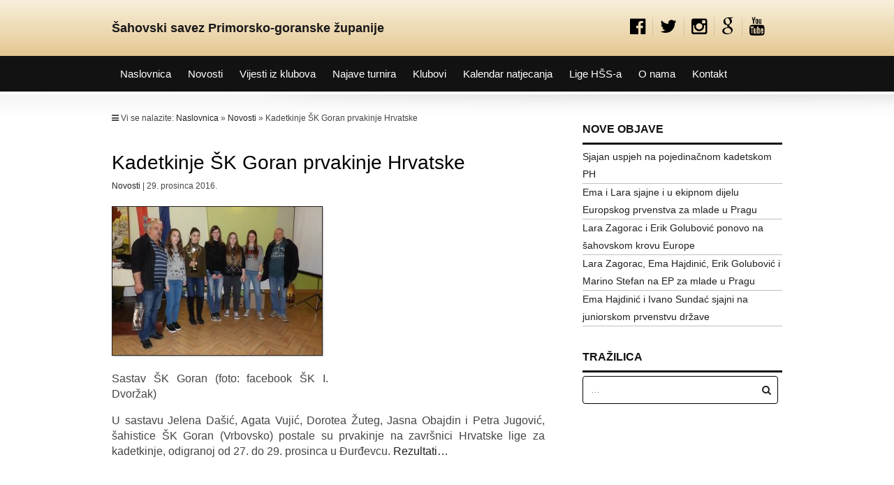

--- FILE ---
content_type: text/html; charset=UTF-8
request_url: https://www.sah-pgz.hr/kadetkinje-sk-goran-prvakinje-hrvatske/
body_size: 29356
content:
<!doctype html>
<html lang="hr">
<head>
    <title>Šahovski savez Primorsko-goranske županije  &raquo; Kadetkinje ŠK Goran prvakinje Hrvatske </title>  
    <meta http-equiv="content-type" content="text/html; charset=UTF-8" />
    <meta name="description" content="">  
    <meta name="author" content="GD">  
    <link rel="stylesheet" type="text/css" href="https://www.sah-pgz.hr/wp-content/themes/sahpgz/style.css" />
    <link rel="alternate" type="application/rss+xml" title="Šahovski savez Primorsko-goranske županije RSS2 Feed" href="https://www.sah-pgz.hr/feed/" />  
    <link rel="pingback" href="https://www.sah-pgz.hr/xmlrpc.php" />
    <link href='http://fonts.googleapis.com/css?family=Open+Sans:400,700,300&subset=latin,latin-ext' rel='stylesheet' type='text/css'>
    <link href='http://fonts.googleapis.com/css?family=Playfair+Display&subset=latin,latin-ext' rel='stylesheet' type='text/css'>
    <script type="text/javascript" src="http://ajax.googleapis.com/ajax/libs/jquery/1.9.1/jquery.min.js"></script>
    <link rel="stylesheet" href="https://maxcdn.bootstrapcdn.com/font-awesome/4.4.0/css/font-awesome.min.css">
    <meta name='robots' content='max-image-preview:large' />
<link rel='dns-prefetch' href='//s0.wp.com' />
<script type="text/javascript">
window._wpemojiSettings = {"baseUrl":"https:\/\/s.w.org\/images\/core\/emoji\/14.0.0\/72x72\/","ext":".png","svgUrl":"https:\/\/s.w.org\/images\/core\/emoji\/14.0.0\/svg\/","svgExt":".svg","source":{"concatemoji":"https:\/\/www.sah-pgz.hr\/wp-includes\/js\/wp-emoji-release.min.js?ver=6.1.9"}};
/*! This file is auto-generated */
!function(e,a,t){var n,r,o,i=a.createElement("canvas"),p=i.getContext&&i.getContext("2d");function s(e,t){var a=String.fromCharCode,e=(p.clearRect(0,0,i.width,i.height),p.fillText(a.apply(this,e),0,0),i.toDataURL());return p.clearRect(0,0,i.width,i.height),p.fillText(a.apply(this,t),0,0),e===i.toDataURL()}function c(e){var t=a.createElement("script");t.src=e,t.defer=t.type="text/javascript",a.getElementsByTagName("head")[0].appendChild(t)}for(o=Array("flag","emoji"),t.supports={everything:!0,everythingExceptFlag:!0},r=0;r<o.length;r++)t.supports[o[r]]=function(e){if(p&&p.fillText)switch(p.textBaseline="top",p.font="600 32px Arial",e){case"flag":return s([127987,65039,8205,9895,65039],[127987,65039,8203,9895,65039])?!1:!s([55356,56826,55356,56819],[55356,56826,8203,55356,56819])&&!s([55356,57332,56128,56423,56128,56418,56128,56421,56128,56430,56128,56423,56128,56447],[55356,57332,8203,56128,56423,8203,56128,56418,8203,56128,56421,8203,56128,56430,8203,56128,56423,8203,56128,56447]);case"emoji":return!s([129777,127995,8205,129778,127999],[129777,127995,8203,129778,127999])}return!1}(o[r]),t.supports.everything=t.supports.everything&&t.supports[o[r]],"flag"!==o[r]&&(t.supports.everythingExceptFlag=t.supports.everythingExceptFlag&&t.supports[o[r]]);t.supports.everythingExceptFlag=t.supports.everythingExceptFlag&&!t.supports.flag,t.DOMReady=!1,t.readyCallback=function(){t.DOMReady=!0},t.supports.everything||(n=function(){t.readyCallback()},a.addEventListener?(a.addEventListener("DOMContentLoaded",n,!1),e.addEventListener("load",n,!1)):(e.attachEvent("onload",n),a.attachEvent("onreadystatechange",function(){"complete"===a.readyState&&t.readyCallback()})),(e=t.source||{}).concatemoji?c(e.concatemoji):e.wpemoji&&e.twemoji&&(c(e.twemoji),c(e.wpemoji)))}(window,document,window._wpemojiSettings);
</script>
<style type="text/css">
img.wp-smiley,
img.emoji {
	display: inline !important;
	border: none !important;
	box-shadow: none !important;
	height: 1em !important;
	width: 1em !important;
	margin: 0 0.07em !important;
	vertical-align: -0.1em !important;
	background: none !important;
	padding: 0 !important;
}
</style>
	<link rel='stylesheet' id='wp-block-library-css' href='https://www.sah-pgz.hr/wp-includes/css/dist/block-library/style.min.css?ver=6.1.9' type='text/css' media='all' />
<link rel='stylesheet' id='classic-theme-styles-css' href='https://www.sah-pgz.hr/wp-includes/css/classic-themes.min.css?ver=1' type='text/css' media='all' />
<style id='global-styles-inline-css' type='text/css'>
body{--wp--preset--color--black: #000000;--wp--preset--color--cyan-bluish-gray: #abb8c3;--wp--preset--color--white: #ffffff;--wp--preset--color--pale-pink: #f78da7;--wp--preset--color--vivid-red: #cf2e2e;--wp--preset--color--luminous-vivid-orange: #ff6900;--wp--preset--color--luminous-vivid-amber: #fcb900;--wp--preset--color--light-green-cyan: #7bdcb5;--wp--preset--color--vivid-green-cyan: #00d084;--wp--preset--color--pale-cyan-blue: #8ed1fc;--wp--preset--color--vivid-cyan-blue: #0693e3;--wp--preset--color--vivid-purple: #9b51e0;--wp--preset--gradient--vivid-cyan-blue-to-vivid-purple: linear-gradient(135deg,rgba(6,147,227,1) 0%,rgb(155,81,224) 100%);--wp--preset--gradient--light-green-cyan-to-vivid-green-cyan: linear-gradient(135deg,rgb(122,220,180) 0%,rgb(0,208,130) 100%);--wp--preset--gradient--luminous-vivid-amber-to-luminous-vivid-orange: linear-gradient(135deg,rgba(252,185,0,1) 0%,rgba(255,105,0,1) 100%);--wp--preset--gradient--luminous-vivid-orange-to-vivid-red: linear-gradient(135deg,rgba(255,105,0,1) 0%,rgb(207,46,46) 100%);--wp--preset--gradient--very-light-gray-to-cyan-bluish-gray: linear-gradient(135deg,rgb(238,238,238) 0%,rgb(169,184,195) 100%);--wp--preset--gradient--cool-to-warm-spectrum: linear-gradient(135deg,rgb(74,234,220) 0%,rgb(151,120,209) 20%,rgb(207,42,186) 40%,rgb(238,44,130) 60%,rgb(251,105,98) 80%,rgb(254,248,76) 100%);--wp--preset--gradient--blush-light-purple: linear-gradient(135deg,rgb(255,206,236) 0%,rgb(152,150,240) 100%);--wp--preset--gradient--blush-bordeaux: linear-gradient(135deg,rgb(254,205,165) 0%,rgb(254,45,45) 50%,rgb(107,0,62) 100%);--wp--preset--gradient--luminous-dusk: linear-gradient(135deg,rgb(255,203,112) 0%,rgb(199,81,192) 50%,rgb(65,88,208) 100%);--wp--preset--gradient--pale-ocean: linear-gradient(135deg,rgb(255,245,203) 0%,rgb(182,227,212) 50%,rgb(51,167,181) 100%);--wp--preset--gradient--electric-grass: linear-gradient(135deg,rgb(202,248,128) 0%,rgb(113,206,126) 100%);--wp--preset--gradient--midnight: linear-gradient(135deg,rgb(2,3,129) 0%,rgb(40,116,252) 100%);--wp--preset--duotone--dark-grayscale: url('#wp-duotone-dark-grayscale');--wp--preset--duotone--grayscale: url('#wp-duotone-grayscale');--wp--preset--duotone--purple-yellow: url('#wp-duotone-purple-yellow');--wp--preset--duotone--blue-red: url('#wp-duotone-blue-red');--wp--preset--duotone--midnight: url('#wp-duotone-midnight');--wp--preset--duotone--magenta-yellow: url('#wp-duotone-magenta-yellow');--wp--preset--duotone--purple-green: url('#wp-duotone-purple-green');--wp--preset--duotone--blue-orange: url('#wp-duotone-blue-orange');--wp--preset--font-size--small: 13px;--wp--preset--font-size--medium: 20px;--wp--preset--font-size--large: 36px;--wp--preset--font-size--x-large: 42px;--wp--preset--spacing--20: 0.44rem;--wp--preset--spacing--30: 0.67rem;--wp--preset--spacing--40: 1rem;--wp--preset--spacing--50: 1.5rem;--wp--preset--spacing--60: 2.25rem;--wp--preset--spacing--70: 3.38rem;--wp--preset--spacing--80: 5.06rem;}:where(.is-layout-flex){gap: 0.5em;}body .is-layout-flow > .alignleft{float: left;margin-inline-start: 0;margin-inline-end: 2em;}body .is-layout-flow > .alignright{float: right;margin-inline-start: 2em;margin-inline-end: 0;}body .is-layout-flow > .aligncenter{margin-left: auto !important;margin-right: auto !important;}body .is-layout-constrained > .alignleft{float: left;margin-inline-start: 0;margin-inline-end: 2em;}body .is-layout-constrained > .alignright{float: right;margin-inline-start: 2em;margin-inline-end: 0;}body .is-layout-constrained > .aligncenter{margin-left: auto !important;margin-right: auto !important;}body .is-layout-constrained > :where(:not(.alignleft):not(.alignright):not(.alignfull)){max-width: var(--wp--style--global--content-size);margin-left: auto !important;margin-right: auto !important;}body .is-layout-constrained > .alignwide{max-width: var(--wp--style--global--wide-size);}body .is-layout-flex{display: flex;}body .is-layout-flex{flex-wrap: wrap;align-items: center;}body .is-layout-flex > *{margin: 0;}:where(.wp-block-columns.is-layout-flex){gap: 2em;}.has-black-color{color: var(--wp--preset--color--black) !important;}.has-cyan-bluish-gray-color{color: var(--wp--preset--color--cyan-bluish-gray) !important;}.has-white-color{color: var(--wp--preset--color--white) !important;}.has-pale-pink-color{color: var(--wp--preset--color--pale-pink) !important;}.has-vivid-red-color{color: var(--wp--preset--color--vivid-red) !important;}.has-luminous-vivid-orange-color{color: var(--wp--preset--color--luminous-vivid-orange) !important;}.has-luminous-vivid-amber-color{color: var(--wp--preset--color--luminous-vivid-amber) !important;}.has-light-green-cyan-color{color: var(--wp--preset--color--light-green-cyan) !important;}.has-vivid-green-cyan-color{color: var(--wp--preset--color--vivid-green-cyan) !important;}.has-pale-cyan-blue-color{color: var(--wp--preset--color--pale-cyan-blue) !important;}.has-vivid-cyan-blue-color{color: var(--wp--preset--color--vivid-cyan-blue) !important;}.has-vivid-purple-color{color: var(--wp--preset--color--vivid-purple) !important;}.has-black-background-color{background-color: var(--wp--preset--color--black) !important;}.has-cyan-bluish-gray-background-color{background-color: var(--wp--preset--color--cyan-bluish-gray) !important;}.has-white-background-color{background-color: var(--wp--preset--color--white) !important;}.has-pale-pink-background-color{background-color: var(--wp--preset--color--pale-pink) !important;}.has-vivid-red-background-color{background-color: var(--wp--preset--color--vivid-red) !important;}.has-luminous-vivid-orange-background-color{background-color: var(--wp--preset--color--luminous-vivid-orange) !important;}.has-luminous-vivid-amber-background-color{background-color: var(--wp--preset--color--luminous-vivid-amber) !important;}.has-light-green-cyan-background-color{background-color: var(--wp--preset--color--light-green-cyan) !important;}.has-vivid-green-cyan-background-color{background-color: var(--wp--preset--color--vivid-green-cyan) !important;}.has-pale-cyan-blue-background-color{background-color: var(--wp--preset--color--pale-cyan-blue) !important;}.has-vivid-cyan-blue-background-color{background-color: var(--wp--preset--color--vivid-cyan-blue) !important;}.has-vivid-purple-background-color{background-color: var(--wp--preset--color--vivid-purple) !important;}.has-black-border-color{border-color: var(--wp--preset--color--black) !important;}.has-cyan-bluish-gray-border-color{border-color: var(--wp--preset--color--cyan-bluish-gray) !important;}.has-white-border-color{border-color: var(--wp--preset--color--white) !important;}.has-pale-pink-border-color{border-color: var(--wp--preset--color--pale-pink) !important;}.has-vivid-red-border-color{border-color: var(--wp--preset--color--vivid-red) !important;}.has-luminous-vivid-orange-border-color{border-color: var(--wp--preset--color--luminous-vivid-orange) !important;}.has-luminous-vivid-amber-border-color{border-color: var(--wp--preset--color--luminous-vivid-amber) !important;}.has-light-green-cyan-border-color{border-color: var(--wp--preset--color--light-green-cyan) !important;}.has-vivid-green-cyan-border-color{border-color: var(--wp--preset--color--vivid-green-cyan) !important;}.has-pale-cyan-blue-border-color{border-color: var(--wp--preset--color--pale-cyan-blue) !important;}.has-vivid-cyan-blue-border-color{border-color: var(--wp--preset--color--vivid-cyan-blue) !important;}.has-vivid-purple-border-color{border-color: var(--wp--preset--color--vivid-purple) !important;}.has-vivid-cyan-blue-to-vivid-purple-gradient-background{background: var(--wp--preset--gradient--vivid-cyan-blue-to-vivid-purple) !important;}.has-light-green-cyan-to-vivid-green-cyan-gradient-background{background: var(--wp--preset--gradient--light-green-cyan-to-vivid-green-cyan) !important;}.has-luminous-vivid-amber-to-luminous-vivid-orange-gradient-background{background: var(--wp--preset--gradient--luminous-vivid-amber-to-luminous-vivid-orange) !important;}.has-luminous-vivid-orange-to-vivid-red-gradient-background{background: var(--wp--preset--gradient--luminous-vivid-orange-to-vivid-red) !important;}.has-very-light-gray-to-cyan-bluish-gray-gradient-background{background: var(--wp--preset--gradient--very-light-gray-to-cyan-bluish-gray) !important;}.has-cool-to-warm-spectrum-gradient-background{background: var(--wp--preset--gradient--cool-to-warm-spectrum) !important;}.has-blush-light-purple-gradient-background{background: var(--wp--preset--gradient--blush-light-purple) !important;}.has-blush-bordeaux-gradient-background{background: var(--wp--preset--gradient--blush-bordeaux) !important;}.has-luminous-dusk-gradient-background{background: var(--wp--preset--gradient--luminous-dusk) !important;}.has-pale-ocean-gradient-background{background: var(--wp--preset--gradient--pale-ocean) !important;}.has-electric-grass-gradient-background{background: var(--wp--preset--gradient--electric-grass) !important;}.has-midnight-gradient-background{background: var(--wp--preset--gradient--midnight) !important;}.has-small-font-size{font-size: var(--wp--preset--font-size--small) !important;}.has-medium-font-size{font-size: var(--wp--preset--font-size--medium) !important;}.has-large-font-size{font-size: var(--wp--preset--font-size--large) !important;}.has-x-large-font-size{font-size: var(--wp--preset--font-size--x-large) !important;}
.wp-block-navigation a:where(:not(.wp-element-button)){color: inherit;}
:where(.wp-block-columns.is-layout-flex){gap: 2em;}
.wp-block-pullquote{font-size: 1.5em;line-height: 1.6;}
</style>
<link rel='stylesheet' id='contact-form-7-css' href='https://www.sah-pgz.hr/wp-content/plugins/contact-form-7/includes/css/styles.css?ver=5.1.7' type='text/css' media='all' />
<link rel='stylesheet' id='flex-style-css' href='https://www.sah-pgz.hr/wp-content/themes/sahpgz/flexslider.css?ver=6.1.9' type='text/css' media='all' />
<link rel='stylesheet' id='jetpack_css-css' href='https://www.sah-pgz.hr/wp-content/plugins/jetpack/css/jetpack.css?ver=4.9.3' type='text/css' media='all' />
<script type='text/javascript' src='https://www.sah-pgz.hr/wp-includes/js/jquery/jquery.min.js?ver=3.6.1' id='jquery-core-js'></script>
<script type='text/javascript' src='https://www.sah-pgz.hr/wp-includes/js/jquery/jquery-migrate.min.js?ver=3.3.2' id='jquery-migrate-js'></script>
<link rel="https://api.w.org/" href="https://www.sah-pgz.hr/wp-json/" /><link rel="alternate" type="application/json" href="https://www.sah-pgz.hr/wp-json/wp/v2/posts/2211" /><link rel="EditURI" type="application/rsd+xml" title="RSD" href="https://www.sah-pgz.hr/xmlrpc.php?rsd" />
<link rel="wlwmanifest" type="application/wlwmanifest+xml" href="https://www.sah-pgz.hr/wp-includes/wlwmanifest.xml" />
<meta name="generator" content="WordPress 6.1.9" />
<link rel="canonical" href="https://www.sah-pgz.hr/kadetkinje-sk-goran-prvakinje-hrvatske/" />
<link rel='shortlink' href='https://www.sah-pgz.hr/?p=2211' />
<link rel="alternate" type="application/json+oembed" href="https://www.sah-pgz.hr/wp-json/oembed/1.0/embed?url=https%3A%2F%2Fwww.sah-pgz.hr%2Fkadetkinje-sk-goran-prvakinje-hrvatske%2F" />
<link rel="alternate" type="text/xml+oembed" href="https://www.sah-pgz.hr/wp-json/oembed/1.0/embed?url=https%3A%2F%2Fwww.sah-pgz.hr%2Fkadetkinje-sk-goran-prvakinje-hrvatske%2F&#038;format=xml" />
<style type='text/css'>img#wpstats{display:none}</style>
        <script type="text/javascript" charset="utf-8">
            jQuery(window).load(function() {
                jQuery('.flexslider').flexslider({
                    animation: "fade",
                    direction: "horizontal",
                    slideshowSpeed: 5500,
                    animationSpeed: 1100
                });
            });
        </script>
    </head>

<body>

<div id="topcont">
	<div id="top">

	<div id="secondary-nav">
		<ul class="menuflags">
			<li><a href="https://www.facebook.com/"><i class="fa fa-facebook-official fa-2x"></i></a></li>
			<li><a href="https://twitter.com//"><i class="fa fa-twitter fa-2x"></i></a></li>
			<li><a href="https://instagram.com/"><i class="fa fa-instagram fa-2x"></i></a></li>
			<li><a href="https://www.google.com/"><i class="fa fa-google fa-2x"></i></a></li>
			<li><a href="http://www.youtube.com/"><i class="fa fa-youtube fa-2x"></i></a></li>
				</ul>
	</div>

<h1 class="site-title"><a href="https://www.sah-pgz.hr/" title="Šahovski savez Primorsko-goranske županije" rel="home">Šahovski savez Primorsko-goranske županije</a></h1>

	<!-- <div class="logo"><a href="https://www.sah-pgz.hr" title="Šahovski savez Primorsko-goranske županije">Šahovski savez Primorsko-goranske županije</a></div> -->
	
	</div>
</div>
<div id="cont_menu">
	<div id="second_top">
		
		<div id="sub-nav">
		<ul class="menu2"></ul>
		</div>

		<div id="main-nav">
			<ul class="menu">
			<li id="menu-item-2144" class="menu-item menu-item-type-custom menu-item-object-custom menu-item-2144"><a href="/">Naslovnica</a></li>
<li id="menu-item-2145" class="menu-item menu-item-type-taxonomy menu-item-object-category current-post-ancestor current-menu-parent current-post-parent menu-item-2145"><a href="https://www.sah-pgz.hr/category/vijesti/">Novosti</a></li>
<li id="menu-item-2394" class="menu-item menu-item-type-taxonomy menu-item-object-category menu-item-2394"><a href="https://www.sah-pgz.hr/category/vijesti-iz-klubova/">Vijesti iz klubova</a></li>
<li id="menu-item-2153" class="menu-item menu-item-type-taxonomy menu-item-object-category menu-item-2153"><a href="https://www.sah-pgz.hr/category/najave-turnira/">Najave turnira</a></li>
<li id="menu-item-2150" class="menu-item menu-item-type-post_type menu-item-object-page menu-item-2150"><a href="https://www.sah-pgz.hr/klubovi/">Klubovi</a></li>
<li id="menu-item-2148" class="menu-item menu-item-type-post_type menu-item-object-page menu-item-2148"><a href="https://www.sah-pgz.hr/kalendar-natjecanja/">Kalendar natjecanja</a></li>
<li id="menu-item-2149" class="menu-item menu-item-type-post_type menu-item-object-page menu-item-2149"><a href="https://www.sah-pgz.hr/lige-hss-a/">Lige HŠS-a</a></li>
<li id="menu-item-2146" class="menu-item menu-item-type-post_type menu-item-object-page menu-item-has-children menu-item-2146"><a href="https://www.sah-pgz.hr/o-nama/">O nama</a>
<ul class="sub-menu">
	<li id="menu-item-2147" class="menu-item menu-item-type-post_type menu-item-object-page menu-item-2147"><a href="https://www.sah-pgz.hr/o-nama/program-saveza/">Program Saveza</a></li>
	<li id="menu-item-2155" class="menu-item menu-item-type-post_type menu-item-object-page menu-item-2155"><a href="https://www.sah-pgz.hr/o-nama/uprava-i-izvrsni-odbor/">Uprava i izvršni odbor</a></li>
	<li id="menu-item-2156" class="menu-item menu-item-type-post_type menu-item-object-page menu-item-2156"><a href="https://www.sah-pgz.hr/o-nama/rezultati/">Rezultati</a></li>
	<li id="menu-item-2157" class="menu-item menu-item-type-post_type menu-item-object-page menu-item-2157"><a href="https://www.sah-pgz.hr/statut/">Statut</a></li>
</ul>
</li>
<li id="menu-item-2154" class="menu-item menu-item-type-post_type menu-item-object-page menu-item-2154"><a href="https://www.sah-pgz.hr/kontakt/">Kontakt</a></li>
	
			</ul>
		</div>
	</div>
</div>

	<div id="center">
		<div class="content">
		
	<div id="sidebar">
			
		<div class="widget inline-right">
		<h2 class="rounded">Nove objave</h2>
		<ul>
											<li>
					<a href="https://www.sah-pgz.hr/sjajan-uspjeh-na-pojedinacnom-kadetskom-ph/">Sjajan uspjeh na pojedinačnom kadetskom PH</a>
									</li>
											<li>
					<a href="https://www.sah-pgz.hr/ema-i-lara-sjajne-i-u-ekipnom-dijelu-europskog-prvenstva-za-mlade-u-pragu/">Ema i Lara sjajne i u ekipnom dijelu Europskog prvenstva za mlade u Pragu</a>
									</li>
											<li>
					<a href="https://www.sah-pgz.hr/lara-zagorac-i-erik-golubovic-ponovo-na-sahovskom-krovu-europe/">Lara Zagorac i Erik Golubović ponovo na šahovskom krovu Europe</a>
									</li>
											<li>
					<a href="https://www.sah-pgz.hr/lara-zagorac-ema-hajdinic-erik-golubovic-marino-stefan-na-ep-za-mlade-u-pragu/">Lara Zagorac, Ema Hajdinić, Erik Golubović i Marino Stefan na EP za mlade u Pragu</a>
									</li>
											<li>
					<a href="https://www.sah-pgz.hr/ema-hajdinic-i-ivano-sundac-sjajni-na-juniorskom-prvenstvu-drzave/">Ema Hajdinić i Ivano Sundać sjajni na juniorskom prvenstvu države</a>
									</li>
					</ul>

		</div><div class="widget inline-right"><h2 class="rounded">Tražilica</h2>	<form method="get" id="searchform" class="searchform" action="https://www.sah-pgz.hr/" role="search">
		<label for="s" class="screen-reader-text">Tra&#382;i</label>
		<input type="search" class="field" name="s" value="" id="s" placeholder="&hellip;" />
		<input type="submit" class="submit" id="searchsubmit" value="Search" />
	</form></div>	
	</div>
		
	<div id="maincontent">
				<div class="artdata" id="breadcrumb"><span><i class="fa fa-bars"></i> Vi se nalazite: </span><a href="https://www.sah-pgz.hr">Naslovnica</a> &raquo; <a href="https://www.sah-pgz.hr/category/vijesti/">Novosti</a> &raquo; Kadetkinje ŠK Goran prvakinje Hrvatske</div>
		<!-- #breadcrumb -->

									<div id="post-2211" class="post-2211 post type-post status-publish format-standard hentry category-vijesti tag-agata-vujic tag-dorotea-zuteg tag-jelena-dasic tag-sk-goran tag-zeljko-mitrovic">            
			<h2 class="entry-title"><a href="https://www.sah-pgz.hr/kadetkinje-sk-goran-prvakinje-hrvatske/" title="Permalink to Kadetkinje ŠK Goran prvakinje Hrvatske" rel="bookmark">Kadetkinje ŠK Goran prvakinje Hrvatske</a></h2>
                     
			<div class="artdata">
                        <span class="cat-links"><span class=""><a href="https://www.sah-pgz.hr/category/vijesti/" rel="category tag">Novosti</a></span>
                        <span class="meta-sep"> | </span>
                        <span class="entry-date" title="2016-12-29T15:48:37+0100">29. prosinca 2016.</span>
                        			</div>
 
            <div class="arttext">  
			<div id="attachment_2212" style="width: 310px" class="wp-caption alignnone"><img aria-describedby="caption-attachment-2212" decoding="async" class="size-medium wp-image-2212" src="http://www.sah-pgz.hr/wp-content/uploads/2016/12/goran-kadetkinje2016-300x212.jpg" alt="Sastav ŠK Goran (foto: facebook ŠK I. Dvoržak)" width="300" height="212" srcset="https://www.sah-pgz.hr/wp-content/uploads/2016/12/goran-kadetkinje2016-300x212.jpg 300w, https://www.sah-pgz.hr/wp-content/uploads/2016/12/goran-kadetkinje2016-768x542.jpg 768w, https://www.sah-pgz.hr/wp-content/uploads/2016/12/goran-kadetkinje2016-283x200.jpg 283w, https://www.sah-pgz.hr/wp-content/uploads/2016/12/goran-kadetkinje2016-652x460.jpg 652w, https://www.sah-pgz.hr/wp-content/uploads/2016/12/goran-kadetkinje2016.jpg 836w" sizes="(max-width: 300px) 100vw, 300px" /><p id="caption-attachment-2212" class="wp-caption-text">Sastav ŠK Goran (foto: facebook ŠK I. Dvoržak)</p></div>
<p>U sastavu Jelena Dašić, Agata Vujić, Dorotea Žuteg, Jasna Obajdin i Petra Jugović, šahistice ŠK Goran (Vrbovsko) postale su prvakinje na završnici Hrvatske lige za kadetkinje, odigranoj od 27. do 29. prosinca u Đurđevcu. <a href="http://www.chess-results.com/tnr254925.aspx?lan=13&amp;wi=821&amp;turdet=YES" target="_blank">Rezultati&#8230;</a></p>
			            </div>
 
			<div class="entry-utility">
            </div> 
                </div>
 
		
	<div id="nav-below" class="navigation">
	    <span class="btn pull-left"><a href="https://www.sah-pgz.hr/sahisticima-liburnije-hrvatski-kup/" rel="prev">&laquo; Šahisticima Liburnije Hrvatski kup</span></a>	    <span class="btn pull-right"><a href="https://www.sah-pgz.hr/liburnija-osvojila-hrvatsku-kadetsku-ligu/" rel="next">Liburnija osvojila Hrvatsku kadetsku ligu &raquo;</span></a>	</div><!-- #nav-below --> 
	
	</div>         
                 
	<div class="clearfooter"></div>	</div>
	</div>
<!-- <div id="footernav">
		<div id="footernavcont">
			<div class="footernavtxt">
				<div id="foot-nav">
				<ul id="menu-footer" class="menu">
								</ul>
				</div>
			</div>
			<div id="footersoc">
			</div>
		</div>
	</div>
-->
<div id="footerc">
	<div id="footer_content">
		<div class="footer_left">
			<div class="f_column f_first">

					<h3>ŠSPGŽ</h3>
					<ul>
						<li><a href="/">Naslovnica</a></li>
						<li><a href="http://www.sah-pgz.hr/category/vijesti/">Novosti</a></li>
	  					<li><a href="http://www.sah-pgz.hr/o-nama/">O nama</a></li>
						<li><a href="http://www.sah-pgz.hr/klubovi/">Klubovi</a></li>
						<li><a href="http://www.sah-pgz.hr/kalendar-natjecanja/">Kalendar natjecanja</a></li>
						<li><a href="http://www.sah-pgz.hr/lige-hss-a/">Lige HŠS-a</a></li>
						<li><a href="http://www.sah-pgz.hr/statut/">Statut</a></li>
						<li><a href="http://www.sah-pgz.hr/kontakt/">Kontakt</a></li>
					</ul>
				</div>

				<div class="f_column">

					<h3>Poveznice</h3>
					<ul>
						<li><a href="http://www.sah-draga.com/">Šahovski klub "Draga"</a></li>
						<li><a rel="nofollow" href="http://www.sah-losinj.hr/stari/">Šahovski klub Lošinj</a></li>
						<li><a rel="nofollow" href="http://www.skrjecina.hr/">Šahovski klub "Rječina"</a></li>
						<li><a rel="nofollow" href="http://www.sah-rijeka.hr/">Šahovski klub Rijeka</a></li>
						<li><a rel="nofollow" href="http://www.zgss.hr/">Zagrebački šahovski savez</a></li>
						<li><a rel="nofollow" href="http://www.sahsavezsmz.hr/">ŠS Sisačko-moslavačke županije</a></li>
						<li><a rel="nofollow" href="http://www.sahuvz.bloger.hr/">ŠS Varaždinske županije</a></li>
						<li><a rel="nofollow" href="http://www.vuk-sri-chess.hr/">ŠS Vukovarsko-srijemske županije</a></li>
					</ul>

				</div>

				<div class="f_column">

					<h3>Poveznice</h3>
					<ul>
	  					<li><a rel="nofollow" href="http://www.fide.com/">FIDE</a></li>
	  					<li><a rel="nofollow" href="http://hrvatski-sahovski-savez.hr/">Cro Chess Federation</a></li>
	  					<li><a rel="nofollow" href="http://www.europechess.org/">European Chess Union</a></li>
	  					<li><a href="http://www.cvijet-mediterana.com/">Cvijet Mediterana</a></li>
					</ul>
				</div>

				<div class="f_column">

					<h3>Kontakt</h3>
					<ul>
	  					<li>Blaža Polića 2/II<br />
	  					51000 <a href="http://www.forza-fiume.com/">Rijeka</a><br />
	  					Hrvatska </li>
						<br />
						<li>Tel: +385 51 336 781<br />
						Fax: +385 51 336 781</li>

					</ul>
				</div>

				<div class="clear"></div>

			</div>

			<div class="social_column">

				<h3></h3>
				<div class="footer_social">
					<ul class="menuflags">
						<li><a rel="nofollow" href="https://www.facebook.com/"><i class="fa fa-facebook-official fa-2x"></i></a></li>
						<li><a rel="nofollow" href="https://twitter.com//"><i class="fa fa-twitter fa-2x"></i></a></li>
						<li><a rel="nofollow" href="https://instagram.com/"><i class="fa fa-instagram fa-2x"></i></a></li>
						<li><a rel="nofollow" href="https://www.google.com/"><i class="fa fa-google fa-2x"></i></a></li>
						<li><a rel="nofollow" href="http://www.youtube.com/"><i class="fa fa-youtube fa-2x"></i></a></li>
					</ul>
				</div>

 			</div>
			<div class="clear"></div>
		</div>
</div>
	
<div id="footerextra">	
<div class="footerextraholder">
	<div class="footerextratxt">&#169; Šahovski savez Primorsko-goranske županije</div>
	<div class="footerextratxtr"><a href="http://www.brija.com/">GDesigns</a>. Sva prava pridržana.</div>

</div>	
</div>

<a id="totop" href="#"><i class="fa fa-arrow-up"></i> Na vrh</a><script type="text/javascript">
    jQuery(document).ready(function($){
    $(window).scroll(function () {
    if ( $(this).scrollTop() > 800 )
    $("#totop").fadeIn();
    else
    $("#totop").fadeOut();
    });
     
    $("#totop").click(function () {
    $("body,html").animate({ scrollTop: 0 }, 800 );
    return false;
    });
    });
    </script><script type='text/javascript' id='contact-form-7-js-extra'>
/* <![CDATA[ */
var wpcf7 = {"apiSettings":{"root":"https:\/\/www.sah-pgz.hr\/wp-json\/contact-form-7\/v1","namespace":"contact-form-7\/v1"}};
/* ]]> */
</script>
<script type='text/javascript' src='https://www.sah-pgz.hr/wp-content/plugins/contact-form-7/includes/js/scripts.js?ver=5.1.7' id='contact-form-7-js'></script>
<script type='text/javascript' src='https://s0.wp.com/wp-content/js/devicepx-jetpack.js?ver=202604' id='devicepx-js'></script>
<script type='text/javascript' src='https://www.sah-pgz.hr/wp-content/themes/sahpgz/js/jquery.flexslider-min.js?ver=6.1.9' id='flex-script-js'></script>
<script type='text/javascript' src='https://stats.wp.com/e-202604.js' async defer></script>
<script type='text/javascript'>
	_stq = window._stq || [];
	_stq.push([ 'view', {v:'ext',j:'1:4.9.3',blog:'121121324',post:'2211',tz:'1',srv:'www.sah-pgz.hr'} ]);
	_stq.push([ 'clickTrackerInit', '121121324', '2211' ]);
</script>
</body>
</html>

--- FILE ---
content_type: text/css
request_url: https://www.sah-pgz.hr/wp-content/themes/sahpgz/flexslider.css?ver=6.1.9
body_size: 3931
content:
/* Browser Resets */
.flex-container a:active,
.flexslider a:active,
.flex-container a:focus,
.flexslider a:focus  {outline: none;}
.slides,
.flex-control-nav,
.flex-direction-nav {margin: 0; padding: 0; list-style: none;} 

/* FlexSlider Necessary Styles
*********************************/ 
.flexslider {margin:0 auto; padding: 0; height: 460px; }

#flexpage .flexslider {margin:0 auto; padding: 0; height: 300px; }
#flexpage .flexslider .slides img { margin:0; height:300px; }
#flexpage .headercontent { margin:0; height:300px; }

.flexslider {margin:0 auto; padding: 0; height: 460px; }
.flexcont {
	margin:0 auto; padding: 0; height: 460px !important;
}
.flexcont .flex-control-nav {
width: 100%; position: absolute; bottom: 120px; text-align: center;
}
.flexslider .slides > li {display: none; -webkit-backface-visibility: hidden;} /* Hide the slides before the JS is loaded. Avoids image jumping */
.flexslider .slides img { margin:0 auto; height:460px; }
.flex-pauseplay span {text-transform: capitalize;}

.flexslider_page {margin:0 auto; padding: 0; height: 500px; box-shadow: 0 2px 10px rgba(35, 31, 32, 0.3);}
.flexslider_page {margin:0 auto; padding: 0; height: 500px; }
.flexslider_page .slides > li {display: none; -webkit-backface-visibility: hidden;} /* Hide the slides before the JS is loaded. Avoids image jumping */
.flexslider_page .slides img { margin:0 auto; height:500px; }

.slides {
	margin:0 auto;
}

/* Clearfix for the .slides element */
.slides:after {content: "."; display: block; clear: both; visibility: hidden; line-height: 0; height: 0;} 
html[xmlns] .slides {display: block;} 

/* No JavaScript Fallback */
/* If you are not using another script, such as Modernizr, make sure you
 * include js that eliminates this class on page load */
.no-js .slides > li:first-child {display: block;}


/* FlexSlider Default Theme
*********************************/
.flexslider {margin: 0px; position: relative; zoom: 1;}
.flex-viewport {max-height: 460px; -webkit-transition: all 1s ease; -moz-transition: all 1s ease; transition: all 1s ease;}
.loading .flex-viewport {max-height: 460px;}
.flexslider .slides {zoom: 1;}

.carousel li {margin-right: 5px}


/* Direction Nav */
.flex-direction-nav {*height: 0;}
.flex-direction-nav a {width: 30px; height: 30px; margin: -20px 0 0; display: block; background: url(images/bg_direction_nav.png) no-repeat 0 0; position: absolute; top: 50%; z-index: 10; cursor: pointer; text-indent: -9999px; opacity: 0; -webkit-transition: all .3s ease;}
/* 
.flex-direction-nav .flex-next {background-position: 100% 0; right: -36px; }
.flex-direction-nav .flex-prev {left: -36px;} 
.flexslider:hover .flex-next {opacity: 0.8; right: 5px;}
.flexslider:hover .flex-prev {opacity: 0.8; left: 5px;}
.flexslider:hover .flex-next:hover, .flexslider:hover .flex-prev:hover {opacity: 1;} */
.flex-direction-nav .flex-disabled {opacity: .3!important; filter:alpha(opacity=30); cursor: default;}

/* Control Nav */
.flex-control-nav {width: 100%; position: absolute; bottom: 20px; text-align: center;}
.flex-control-nav li {margin: 0 10px 0 0; display: inline-block; zoom: 1; *display: inline;}
.flex-control-paging li a {background: url(images/dot1.png) no-repeat; width: 20px; height: 20px; display: block; cursor: pointer; text-indent: -9999px; box-shadow: inset 0 0 0px rgba(0,0,0,0.3);}
.flex-control-paging li a:hover { background: url(images/dot2.png) no-repeat; }
.flex-control-paging li a.flex-active { background: url(images/dot2.png) no-repeat; cursor: default; }

.flex-control-thumbs {margin: 5px 0 0; position: static; overflow: hidden;}
.flex-control-thumbs li {width: 25%; float: left; margin: 0;}
.flex-control-thumbs img {width: 100%; display: block; opacity: .7; cursor: pointer;}
.flex-control-thumbs img:hover {opacity: 1;}
.flex-control-thumbs .flex-active {opacity: 1; cursor: default;}